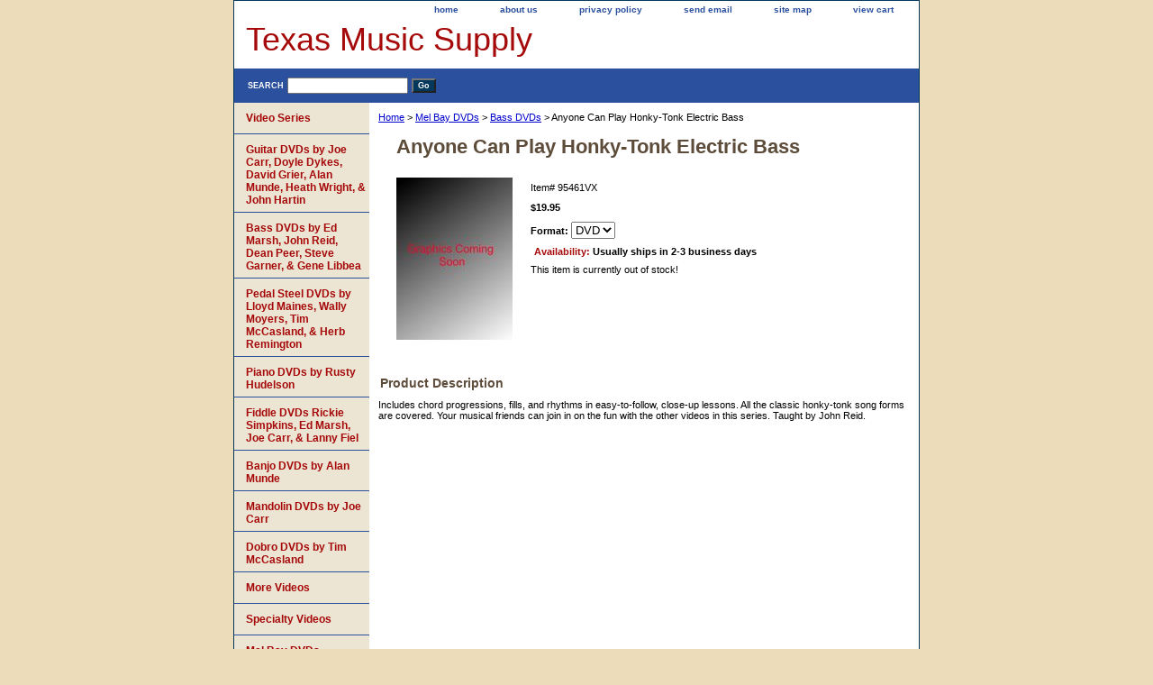

--- FILE ---
content_type: text/html
request_url: https://www.texasmusicsupply.com/anyone-can-play-honkytonk-electric-bass.html
body_size: 3556
content:
<!DOCTYPE html PUBLIC "-//W3C//DTD XHTML 1.0 Strict//EN" "http://www.w3.org/TR/xhtml1/DTD/xhtml1-strict.dtd"><html><head><title>Anyone Can Play Honky-Tonk Electric Bass</title><meta name="Description" content="Includes chord progressions, fills, and rhythms in easy-to-follow, close-up lessons. All the classic honky-tonk song forms are covered. Your musical friends can join in on the fun with the other videos in this series.  Taught by John Reid." /><link rel="stylesheet" type="text/css" href="css-base.css" /><link rel="stylesheet" type="text/css" href="css-element.css" /><link rel="stylesheet" type="text/css" href="css-contents.css" /><link rel="stylesheet" type="text/css" href="css-edits.css" /></head><body class="vertical" id="itemtype"><script type="text/javascript" id="yfc_loader" src="https://turbifycdn.com/store/migration/loader-min-1.0.34.js?q=yhst-29843503067552&ts=1721325386&p=1&h=order.store.turbify.net"></script> <div id="ys_superbar">
	   <div id="ys_cpers">
		<div id="yscp_welcome_msg"></div>
		<div id="yscp_signin_link"></div>
		<div id="yscp_myaccount_link"></div>
		<div id="yscp_signout_link"></div>
	   </div>
	   <div id="yfc_mini"></div>
	   <div class="ys_clear"></div>
	</div>
      <div id="container"><div id="header"><ul id="nav-general"><li><a href="index.html">home</a></li><li><a href="info.html">about us</a></li><li><a href="privacypolicy.html">privacy policy</a></li><li><a href="mailto:info@texasmusicsupply.com">send email</a></li><li><a href="ind.html">site map</a></li><li><a href="https://order.store.turbify.net/yhst-29843503067552/cgi-bin/wg-order?yhst-29843503067552">view cart</a></li></ul><br class="clear" /><h3 id="brandmark"><a href="index.html" title="Texas Music Supply">Texas Music Supply</a></h3></div><form method="GET" action="//search.store.yahoo.com/cgi-bin/nsearch" name="searcharea" id="searcharea"><fieldset><label class="labelfield" for="searchfield"><span>Search</span><input name="query" type="text" id="query" /></label><label class="buttonlabel" for="searchsubmit"><input name="searchsubmit" type="submit" value="Go" class="ys_primary" id="searchsubmit" /><input name="vwcatalog" type="hidden" value="yhst-29843503067552" /></label></fieldset><input type="hidden" name=".autodone" value="https://www.texasmusicsupply.com/anyone-can-play-honkytonk-electric-bass.html" /></form><div id="bodyshell"><div id="bodycontent"><div class="breadcrumbs"><a href="index.html">Home</a> &gt; <a href="banjo.html">Mel Bay DVDs</a> &gt; <a href="bass.html">Bass DVDs</a> &gt; Anyone Can Play Honky-Tonk Electric Bass</div><div id="contentarea"><div><h1 id="item-contenttitle">Anyone Can Play Honky-Tonk Electric Bass</h1><div id="itemarea"><a href="https://s.turbifycdn.com/aah/yhst-29843503067552/anyone-can-play-honky-tonk-electric-bass-4.gif"><img src="https://s.turbifycdn.com/aah/yhst-29843503067552/anyone-can-play-honky-tonk-electric-bass-5.gif" width="129" height="180" border="0" hspace="0" vspace="0" alt="Anyone Can Play Honky-Tonk Electric Bass" class="image-l" title="Anyone Can Play Honky-Tonk Electric Bass" /></a><div class="itemform productInfo"><form method="POST" action="https://order.store.turbify.net/yhst-29843503067552/cgi-bin/wg-order?yhst-29843503067552+anyone-can-play-honkytonk-electric-bass"><div class="code">Item# <em>95461VX</em></div><div class="price-bold">$19.95</div><span class="multiLineOption"><span class="itemoption">Format:&nbsp;</span><select name="Format"><option value="DVD">DVD</option><option value="VHS">VHS</option></select></span> <div class="itemavailable"><em>Availability: </em>Usually ships in 2-3 business days</div>This item is currently out of stock!<input type="hidden" name=".autodone" value="https://www.texasmusicsupply.com/anyone-can-play-honkytonk-electric-bass.html" /></form></div><div style="clear:both"></div></div><div id="caption"><h2 id="itempage-captiontitle">Product Description</h2><div>Includes chord progressions, fills, and rhythms in easy-to-follow, close-up lessons. All the classic honky-tonk song forms are covered. Your musical friends can join in on the fun with the other videos in this series.  Taught by John Reid.</div></div><br clear="all" /></div></div></div><div id="nav-product"><ul><li><a href="videoseries.html" title="Video Series">Video Series</a></li><li><a href="guitar.html" title="Guitar DVDs by Joe Carr, Doyle Dykes, David Grier, Alan Munde, Heath Wright, &amp; John Hartin">Guitar DVDs by Joe Carr, Doyle Dykes, David Grier, Alan Munde, Heath Wright, & John Hartin</a></li><li><a href="bass1.html" title="Bass DVDs by Ed Marsh, John Reid, Dean Peer, Steve Garner, &amp; Gene Libbea">Bass DVDs by Ed Marsh, John Reid, Dean Peer, Steve Garner, & Gene Libbea</a></li><li><a href="pedal-steel.html" title="Pedal Steel DVDs by Lloyd Maines, Wally Moyers, Tim McCasland, &amp; Herb Remington">Pedal Steel DVDs by Lloyd Maines, Wally Moyers, Tim McCasland, & Herb Remington</a></li><li><a href="piano.html" title="Piano DVDs by Rusty Hudelson">Piano DVDs by Rusty Hudelson</a></li><li><a href="fiddle.html" title="Fiddle DVDs Rickie Simpkins, Ed Marsh, Joe Carr, &amp; Lanny Fiel">Fiddle DVDs Rickie Simpkins, Ed Marsh, Joe Carr, & Lanny Fiel</a></li><li><a href="banjo11.html" title="Banjo DVDs by Alan Munde">Banjo DVDs by Alan Munde</a></li><li><a href="mandolin.html" title="Mandolin DVDs by Joe Carr">Mandolin DVDs by Joe Carr</a></li><li><a href="dobro.html" title="Dobro DVDs by Tim McCasland">Dobro DVDs by Tim McCasland</a></li><li><a href="moin.html" title="More Videos">More Videos</a></li><li><a href="specialty-videos.html" title="Specialty Videos">Specialty Videos</a></li><li><a href="banjo.html" title="Mel Bay DVDs">Mel Bay DVDs</a></li><li><a href="melbayyoucan.html" title="Mel Bay You Can Teach Yourself Book Series">Mel Bay You Can Teach Yourself Book Series</a></li><li><a href="melbabefibo.html" title="Mel Bay's Best Fiddle Books">Mel Bay's Best Fiddle Books</a></li><li><a href="melbabemabo.html" title="Mel Bay's Best Mandolin Books">Mel Bay's Best Mandolin Books</a></li><li><a href="melbabegubo.html" title="Mel Bay's Best Guitar Books">Mel Bay's Best Guitar Books</a></li><li><a href="otpomelbaybo.html" title="Other Popular Mel Bay Books">Other Popular Mel Bay Books</a></li><li><a href="melbabehabo.html" title="Mel Bay's Best Harmonica Books">Mel Bay's Best Harmonica Books</a></li><li><a href="cds-by-lonnie-joe-howell.html" title="CDs by Lonnie Joe Howell">CDs by Lonnie Joe Howell</a></li><li><a href="harmonica.html" title="Harmonica DVDs by Lonnie Joe Howell">Harmonica DVDs by Lonnie Joe Howell</a></li><li><a href="picks.html" title="Picks">Picks</a></li><li><a href="sundown-guitar-amp-rover-15.html" title="Sundown Guitar Amp Rover 15">Sundown Guitar Amp Rover 15</a></li></ul><div id="htmlbottom"><div id="badge" align="center"><a href="http://smallbusiness.yahoo.com/merchant/" target="_blank"><img src="http://us.i1.turbifycdn.com/us.turbifycdn.com/i/us/smallbiz/gr/ecomby1_small.gif" width="82" height="29" border="0" align="middle" alt="ecommerce provided by Yahoo! Small Business"/></a></div></div></div></div><div id="footer"><span id="footer-links"><a href="index.html">home</a> | <a href="info.html">about us</a> | <a href="privacypolicy.html">privacy policy</a> | <a href="mailto:info@texasmusicsupply.com">send email</a> | <a href="ind.html">site map</a> | <a href="https://order.store.turbify.net/yhst-29843503067552/cgi-bin/wg-order?yhst-29843503067552">view cart</a></span><span id="copyright">Copyright � 2007 Texas Music Supply All Rights Reserved.</span></div></div></body>
<script type="text/javascript">
csell_env = 'ue1';
 var storeCheckoutDomain = 'order.store.turbify.net';
</script>

<script type="text/javascript">
  function toOSTN(node){
    if(node.hasAttributes()){
      for (const attr of node.attributes) {
        node.setAttribute(attr.name,attr.value.replace(/(us-dc1-order|us-dc2-order|order)\.(store|stores)\.([a-z0-9-]+)\.(net|com)/g, storeCheckoutDomain));
      }
    }
  };
  document.addEventListener('readystatechange', event => {
  if(typeof storeCheckoutDomain != 'undefined' && storeCheckoutDomain != "order.store.turbify.net"){
    if (event.target.readyState === "interactive") {
      fromOSYN = document.getElementsByTagName('form');
        for (let i = 0; i < fromOSYN.length; i++) {
          toOSTN(fromOSYN[i]);
        }
      }
    }
  });
</script>
<script type="text/javascript">
// Begin Store Generated Code
 </script> <script type="text/javascript" src="https://s.turbifycdn.com/lq/ult/ylc_1.9.js" ></script> <script type="text/javascript" src="https://s.turbifycdn.com/ae/lib/smbiz/store/csell/beacon-a9518fc6e4.js" >
</script>
<script type="text/javascript">
// Begin Store Generated Code
 csell_page_data = {}; csell_page_rec_data = []; ts='TOK_STORE_ID';
</script>
<script type="text/javascript">
// Begin Store Generated Code
function csell_GLOBAL_INIT_TAG() { var csell_token_map = {}; csell_token_map['TOK_SPACEID'] = '2022276099'; csell_token_map['TOK_URL'] = ''; csell_token_map['TOK_STORE_ID'] = 'yhst-29843503067552'; csell_token_map['TOK_ITEM_ID_LIST'] = 'anyone-can-play-honkytonk-electric-bass'; csell_token_map['TOK_ORDER_HOST'] = 'order.store.turbify.net'; csell_token_map['TOK_BEACON_TYPE'] = 'prod'; csell_token_map['TOK_RAND_KEY'] = 't'; csell_token_map['TOK_IS_ORDERABLE'] = '1';  c = csell_page_data; var x = (typeof storeCheckoutDomain == 'string')?storeCheckoutDomain:'order.store.turbify.net'; var t = csell_token_map; c['s'] = t['TOK_SPACEID']; c['url'] = t['TOK_URL']; c['si'] = t[ts]; c['ii'] = t['TOK_ITEM_ID_LIST']; c['bt'] = t['TOK_BEACON_TYPE']; c['rnd'] = t['TOK_RAND_KEY']; c['io'] = t['TOK_IS_ORDERABLE']; YStore.addItemUrl = 'http%s://'+x+'/'+t[ts]+'/ymix/MetaController.html?eventName.addEvent&cartDS.shoppingcart_ROW0_m_orderItemVector_ROW0_m_itemId=%s&cartDS.shoppingcart_ROW0_m_orderItemVector_ROW0_m_quantity=1&ysco_key_cs_item=1&sectionId=ysco.cart&ysco_key_store_id='+t[ts]; } 
</script>
<script type="text/javascript">
// Begin Store Generated Code
function csell_REC_VIEW_TAG() {  var env = (typeof csell_env == 'string')?csell_env:'prod'; var p = csell_page_data; var a = '/sid='+p['si']+'/io='+p['io']+'/ii='+p['ii']+'/bt='+p['bt']+'-view'+'/en='+env; var r=Math.random(); YStore.CrossSellBeacon.renderBeaconWithRecData(p['url']+'/p/s='+p['s']+'/'+p['rnd']+'='+r+a); } 
</script>
<script type="text/javascript">
// Begin Store Generated Code
var csell_token_map = {}; csell_token_map['TOK_PAGE'] = 'p'; csell_token_map['TOK_CURR_SYM'] = '$'; csell_token_map['TOK_WS_URL'] = 'https://yhst-29843503067552.csell.store.turbify.net/cs/recommend?itemids=anyone-can-play-honkytonk-electric-bass&location=p'; csell_token_map['TOK_SHOW_CS_RECS'] = 'false';  var t = csell_token_map; csell_GLOBAL_INIT_TAG(); YStore.page = t['TOK_PAGE']; YStore.currencySymbol = t['TOK_CURR_SYM']; YStore.crossSellUrl = t['TOK_WS_URL']; YStore.showCSRecs = t['TOK_SHOW_CS_RECS']; </script> <script type="text/javascript" src="https://s.turbifycdn.com/ae/store/secure/recs-1.3.2.2.js" ></script> <script type="text/javascript" >
</script>
</html>
<!-- html104.prod.store.e1a.lumsb.com Fri Jan 23 15:55:05 PST 2026 -->
